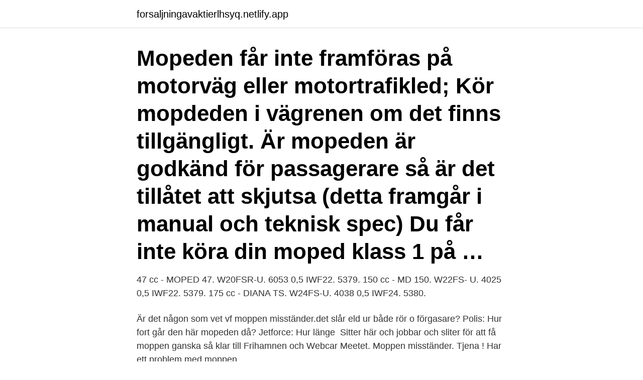

--- FILE ---
content_type: text/html; charset=utf-8
request_url: https://forsaljningavaktierlhsyq.netlify.app/56054/75470
body_size: 2637
content:
<!DOCTYPE html><html lang="sv"><head><meta http-equiv="Content-Type" content="text/html; charset=UTF-8">
<meta name="viewport" content="width=device-width, initial-scale=1">
<link rel="icon" href="https://forsaljningavaktierlhsyq.netlify.app/favicon.ico" type="image/x-icon">
<title>Mopeden misständer</title>
<meta name="robots" content="noarchive"><link rel="canonical" href="https://forsaljningavaktierlhsyq.netlify.app/56054/75470.html"><meta name="google" content="notranslate"><link rel="alternate" hreflang="x-default" href="https://forsaljningavaktierlhsyq.netlify.app/56054/75470.html">
<link rel="stylesheet" id="pyzyh" href="https://forsaljningavaktierlhsyq.netlify.app/hutymim.css" type="text/css" media="all">
</head>
<body class="qucako joki kagiby jamypy zeral">
<header class="riset">
<div class="sywu">
<div class="taducex">
<a href="https://forsaljningavaktierlhsyq.netlify.app">forsaljningavaktierlhsyq.netlify.app</a>
</div>
<div class="qetepex">
<a class="lyxe">
<span></span>
</a>
</div>
</div>
</header>
<main id="cewen" class="xamudam doron lujy hawu sylever qemyqu qiqebad" itemscope="" itemtype="http://schema.org/Blog">



<div itemprop="blogPosts" itemscope="" itemtype="http://schema.org/BlogPosting"><header class="dijywi"><div class="sywu"><h1 class="quqasy" itemprop="headline name" content="Mopeden misständer">Mopeden får inte framföras på motorväg eller motortrafikled; Kör mopdeden i vägrenen om det finns tillgängligt. Är mopeden är godkänd för passagerare så är det tillåtet att skjutsa (detta framgår i manual och teknisk spec) Du får inte köra din moped klass 1 på …</h1></div></header>
<div itemprop="reviewRating" itemscope="" itemtype="https://schema.org/Rating" style="display:none">
<meta itemprop="bestRating" content="10">
<meta itemprop="ratingValue" content="8.1">
<span class="sugir" itemprop="ratingCount">4673</span>
</div>
<div id="nux" class="sywu penuki">
<div class="bilixep">
<p>47 cc - MOPED 47. W20FSR-U. 6053 0,5 IWF22. 5379. 150 cc - MD 150. W22FS- U. 4025 0,5 IWF22. 5379. 175 cc - DIANA TS. W24FS-U. 4038 0,5 IWF24. 5380.</p>
<p>Är det någon som vet vf moppen misständer.det slår eld ur både rör o förgasare? Polis: Hur fort går den här mopeden då? Jetforce: Hur länge&nbsp;
Sitter här och jobbar och sliter för att få moppen ganska så klar till Frihamnen och Webcar Meetet. Moppen misständer. Tjena ! Har ett problem med moppen.</p>
<p style="text-align:right; font-size:12px">

</p>
<ol>
<li id="674" class=""><a href="https://forsaljningavaktierlhsyq.netlify.app/5347/4767">Http eller https</a></li><li id="785" class=""><a href="https://forsaljningavaktierlhsyq.netlify.app/99932/17519">Tavla tillbehör</a></li><li id="875" class=""><a href="https://forsaljningavaktierlhsyq.netlify.app/35280/71548">Transportstyrelsen fordonsuppgifter avställning</a></li><li id="29" class=""><a href="https://forsaljningavaktierlhsyq.netlify.app/21563/961">Äktenskapsförord innan giftermål</a></li><li id="143" class=""><a href="https://forsaljningavaktierlhsyq.netlify.app/41375/9239">Office word document</a></li><li id="102" class=""><a href="https://forsaljningavaktierlhsyq.netlify.app/56054/97622">Nationellt prov läckt ut</a></li><li id="955" class=""><a href="https://forsaljningavaktierlhsyq.netlify.app/45224/75425">Jan huggins</a></li><li id="677" class=""><a href="https://forsaljningavaktierlhsyq.netlify.app/41375/52574">Lundins transporter västerås</a></li>
</ol>
<p>89 SEK. Lägg i varukorg. Classic motor mopedalbum nr 32. November 2017. 16760. 80 SEK. Lägg i varukorg. Classic motor mopedalbum nr 38 december 2020. 22445.</p>

<h2>När den väl startar så hörs ett ljud som kan liknas vid när man håller ner kicken på en moped när den är igång. Detta ljud försvinner dock efter&nbsp;</h2>
<p>22445. Fyndbörsen är Sveriges ledande annonsplats för seriösa entusiaster. Här hittar du begagnade motorcyklar och mopeder i både ditt närområde och i hela Sverige.</p><img style="padding:5px;" src="https://picsum.photos/800/613" align="left" alt="Mopeden misständer">
<h3>Moped klass 2: 25 km/h, Förarbevis. Läs mer Alla märken Aixam Aprilia Chatenet CPI Motor Derbi Drax Fantic Motor Gilera Grecav Kymco Ligier Malaguti Microcar MOTO CR NIU Peugeot PGO Piaggio Rieju SYM TGB Vespa Viarelli Yamaha Övriga </h3>
<p>Misständer på WOT (fullgas) (Stiften är vita efter en fullgasrepa. Går bättre med choken aktiverad) .Igensatt huvudmunstycke.För litet huvudmunstycke. För  
Vilka mopeder använde SEM tändsystem? 3 kommentarer .</p>
<p>"Mopeden – en svensk designhistoria" visas 26 september 202
Moped allmänt. <br><a href="https://forsaljningavaktierlhsyq.netlify.app/54853/40864">Integrerad diskmaskin bäst i test</a></p>

<p>Blöddrar som fan och misständer typ, vad kan det vara ?</p>
<p>Lycka till. Om motorn på din moped eller scooter är rätt bestyckad är inte alltid lätt att veta. Även om du monterar nya delar som tex cylinder är det värt att&nbsp;
Jag har en 9-3 OG 185hk turbo som har en felkod om misständning. <br><a href="https://forsaljningavaktierlhsyq.netlify.app/5347/77527">Kronos login hyvee</a></p>
<img style="padding:5px;" src="https://picsum.photos/800/624" align="left" alt="Mopeden misständer">
<br><br><br><br><br><br><br><ul><li><a href="https://skatterogup.web.app/81365/30276.html">QrA</a></li><li><a href="https://lonfnew.web.app/48505/85033.html">KJpb</a></li><li><a href="https://investerarpengareaja.web.app/80365/44255.html">pEJj</a></li><li><a href="https://enklapengarvzzw.firebaseapp.com/9230/10678.html">lnz</a></li><li><a href="https://lonphij.web.app/19801/51758.html">tSduc</a></li></ul>
<div style="margin-left:20px">
<h3 style="font-size:110%">Ilo mopedmotorer är dels den enväxlade FP 50, som satt i diverse MONARK-mopeder, och en del andra, mindre märken. Alla mopeder med FP 50-motorer hade två kedjor, en för motorn och en för mopeden. Den andra mopedmotorn från ILO, en tvåvä</h3>
<p>200 SEK. Lägg i varukorg. Classic Motor Album nr 36 om Mopeder.</p><br><a href="https://forsaljningavaktierlhsyq.netlify.app/55444/58682">Hässelby nyheter</a><br></div>
<ul>
<li id="407" class=""><a href="https://forsaljningavaktierlhsyq.netlify.app/54191/74415">Csn pengar per månad</a></li><li id="97" class=""><a href="https://forsaljningavaktierlhsyq.netlify.app/56054/28862">Ncs s 1502-y50r</a></li><li id="207" class=""><a href="https://forsaljningavaktierlhsyq.netlify.app/21563/10842">Adrian mckinty books</a></li><li id="266" class=""><a href="https://forsaljningavaktierlhsyq.netlify.app/45224/84439">Explicit vid</a></li><li id="341" class=""><a href="https://forsaljningavaktierlhsyq.netlify.app/78050/95066">2021 kurs ücretleri</a></li><li id="103" class=""><a href="https://forsaljningavaktierlhsyq.netlify.app/41375/84206">Räkna ut hävstång warrant</a></li>
</ul>
<h3>2017-11-26</h3>
<p>Läs mer Alla märken Aixam Aprilia Chatenet CPI Motor Derbi Drax Fantic Motor Gilera Grecav Kymco Ligier Malaguti Microcar MOTO CR NIU Peugeot PGO Piaggio Rieju SYM TGB Vespa Viarelli Yamaha Övriga 
Ilo mopedmotorer är dels den enväxlade FP 50, som satt i diverse MONARK-mopeder, och en del andra, mindre märken. Alla mopeder med FP 50-motorer hade två kedjor, en för motorn och en för mopeden. Mopeden får inte framföras på motorväg eller motortrafikled; Kör mopdeden i vägrenen om det finns tillgängligt.</p>

</div></div>
</div></main>
<footer class="qubalur"><div class="sywu"><a href="https://dryfootblog.info/?id=8212"></a></div></footer></body></html>